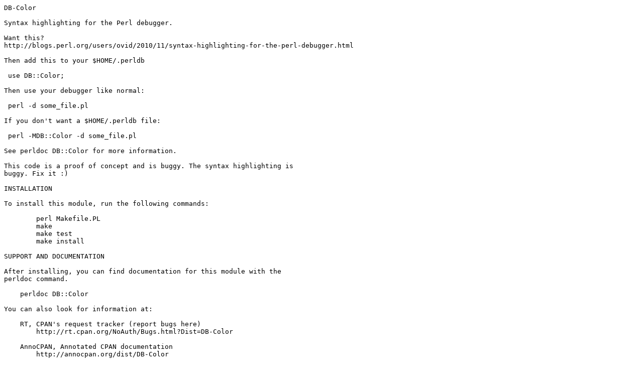

--- FILE ---
content_type: text/plain
request_url: http://ftp.twaren.net/Unix/Lang/CPAN/modules/by-module/Perl6/OVID/DB-Color-0.10.readme
body_size: 1418
content:
DB-Color

Syntax highlighting for the Perl debugger.

Want this?
http://blogs.perl.org/users/ovid/2010/11/syntax-highlighting-for-the-perl-debugger.html

Then add this to your $HOME/.perldb

 use DB::Color;

Then use your debugger like normal:

 perl -d some_file.pl

If you don't want a $HOME/.perldb file:

 perl -MDB::Color -d some_file.pl

See perldoc DB::Color for more information.

This code is a proof of concept and is buggy. The syntax highlighting is
buggy. Fix it :)

INSTALLATION

To install this module, run the following commands:

	perl Makefile.PL
	make
	make test
	make install

SUPPORT AND DOCUMENTATION

After installing, you can find documentation for this module with the
perldoc command.

    perldoc DB::Color

You can also look for information at:

    RT, CPAN's request tracker (report bugs here)
        http://rt.cpan.org/NoAuth/Bugs.html?Dist=DB-Color

    AnnoCPAN, Annotated CPAN documentation
        http://annocpan.org/dist/DB-Color

    CPAN Ratings
        http://cpanratings.perl.org/d/DB-Color

    Search CPAN
        http://search.cpan.org/dist/DB-Color/


LICENSE AND COPYRIGHT

Copyright (C) 2011 Curtis "Ovid" Poe

This program is free software; you can redistribute it and/or modify it
under the terms of either: the GNU General Public License as published
by the Free Software Foundation; or the Artistic License.

See http://dev.perl.org/licenses/ for more information.

